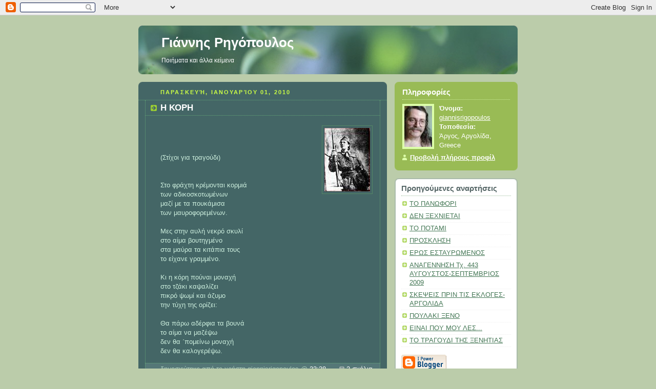

--- FILE ---
content_type: text/html; charset=UTF-8
request_url: https://giannisrigopoulos.blogspot.com/2010/01/blog-post.html
body_size: 7994
content:
<!DOCTYPE html PUBLIC "-//W3C//DTD XHTML 1.0 Strict//EN" "http://www.w3.org/TR/xhtml1/DTD/xhtml1-strict.dtd">



<html xmlns="http://www.w3.org/1999/xhtml" xml:lang="en" lang="en" dir="ltr">

<head>
  <title>Γιάννης Ρηγόπουλος: Η ΚΟΡΗ</title>

  <script type="text/javascript">(function() { (function(){function b(g){this.t={};this.tick=function(h,m,f){var n=f!=void 0?f:(new Date).getTime();this.t[h]=[n,m];if(f==void 0)try{window.console.timeStamp("CSI/"+h)}catch(q){}};this.getStartTickTime=function(){return this.t.start[0]};this.tick("start",null,g)}var a;if(window.performance)var e=(a=window.performance.timing)&&a.responseStart;var p=e>0?new b(e):new b;window.jstiming={Timer:b,load:p};if(a){var c=a.navigationStart;c>0&&e>=c&&(window.jstiming.srt=e-c)}if(a){var d=window.jstiming.load;
c>0&&e>=c&&(d.tick("_wtsrt",void 0,c),d.tick("wtsrt_","_wtsrt",e),d.tick("tbsd_","wtsrt_"))}try{a=null,window.chrome&&window.chrome.csi&&(a=Math.floor(window.chrome.csi().pageT),d&&c>0&&(d.tick("_tbnd",void 0,window.chrome.csi().startE),d.tick("tbnd_","_tbnd",c))),a==null&&window.gtbExternal&&(a=window.gtbExternal.pageT()),a==null&&window.external&&(a=window.external.pageT,d&&c>0&&(d.tick("_tbnd",void 0,window.external.startE),d.tick("tbnd_","_tbnd",c))),a&&(window.jstiming.pt=a)}catch(g){}})();window.tickAboveFold=function(b){var a=0;if(b.offsetParent){do a+=b.offsetTop;while(b=b.offsetParent)}b=a;b<=750&&window.jstiming.load.tick("aft")};var k=!1;function l(){k||(k=!0,window.jstiming.load.tick("firstScrollTime"))}window.addEventListener?window.addEventListener("scroll",l,!1):window.attachEvent("onscroll",l);
 })();</script><script type="text/javascript">function a(){var b=window.location.href,c=b.split("?");switch(c.length){case 1:return b+"?m=1";case 2:return c[1].search("(^|&)m=")>=0?null:b+"&m=1";default:return null}}var d=navigator.userAgent;if(d.indexOf("Mobile")!=-1&&d.indexOf("WebKit")!=-1&&d.indexOf("iPad")==-1||d.indexOf("Opera Mini")!=-1||d.indexOf("IEMobile")!=-1){var e=a();e&&window.location.replace(e)};
</script><meta http-equiv="Content-Type" content="text/html; charset=UTF-8" />
<meta name="generator" content="Blogger" />
<link rel="icon" type="image/vnd.microsoft.icon" href="https://www.blogger.com/favicon.ico"/>
<link rel="alternate" type="application/atom+xml" title="Γιάννης Ρηγόπουλος - Atom" href="https://giannisrigopoulos.blogspot.com/feeds/posts/default" />
<link rel="alternate" type="application/rss+xml" title="Γιάννης Ρηγόπουλος - RSS" href="https://giannisrigopoulos.blogspot.com/feeds/posts/default?alt=rss" />
<link rel="service.post" type="application/atom+xml" title="Γιάννης Ρηγόπουλος - Atom" href="https://www.blogger.com/feeds/22671497/posts/default" />
<link rel="alternate" type="application/atom+xml" title="Γιάννης Ρηγόπουλος - Atom" href="https://giannisrigopoulos.blogspot.com/feeds/4050343050889563236/comments/default" />
<link rel="stylesheet" type="text/css" href="https://www.blogger.com/static/v1/v-css/1601750677-blog_controls.css"/>
<link rel="stylesheet" type="text/css" href="https://www.blogger.com/dyn-css/authorization.css?targetBlogID=22671497&zx=a31eeffb-819c-4a29-9e9e-bb02247eb384"/>


  <style type="text/css">
/*
-----------------------------------------------
Blogger Template Style
Name:     Rounders 4
Designer: Douglas Bowman
URL:      www.stopdesign.com
Date:     27 Feb 2004
----------------------------------------------- */


body {
  background:#bca;
  margin:0;
  padding:20px 10px;
  text-align:center;
  font:x-small/1.5em "Trebuchet MS",Verdana,Arial,Sans-serif;
  color:#333;
  font-size/* */:/**/small;
  font-size: /**/small;
  }


/* Page Structure
----------------------------------------------- */
/* The images which help create rounded corners depend on the 
   following widths and measurements. If you want to change 
   these measurements, the images will also need to change.
   */
@media all {
  #content {
    width:740px;
    margin:0 auto;
    text-align:left;
    }
  #main {
    width:485px;
    float:left;
    background:#466 url("//www.blogblog.com/rounders4/corners_main_bot.gif") no-repeat left bottom;
    margin:15px 0 0;
    padding:0 0 10px;
    color:#ced;
    font-size:97%;
    line-height:1.5em;
    }
  #main2 {
    float:left;
    width:100%;
    background:url("//www.blogblog.com/rounders4/corners_main_top.gif") no-repeat left top;
    padding:10px 0 0;
    }
  #sidebar {
    width:240px;
    float:right;
    margin:15px 0 0;
    font-size:97%;
    line-height:1.5em;
    }
  }
@media handheld {
  #content {
    width:90%;
    }
  #main {
    width:100%;
    float:none;
    background:#466;
    }
  #main2 {
    float:none;
    background:none;
    }
  #sidebar {
    width:100%;
    float:none;
    }
  }


/* Links
----------------------------------------------- */
a:link {
  color:#475;
  }
a:visited {
  color:#798;
  }
a:hover {
  color:#c63;
  }
a img {
  border-width:0;
  }
#main a:link {
  color:#fff;
  }
#main a:visited {
  color:#ced;
  }
#main a:hover {
  }


/* Blog Header
----------------------------------------------- */
@media all {
  #header {
    background:#476 url("//www.blogblog.com/rounders4/bg_hdr_bot.jpg") no-repeat left bottom;
    margin:0 0 0;
    padding:0 0 8px;
    color:#fff;
    }
  #header div {
    background:url("//www.blogblog.com/rounders4/corners_cap_top.gif") no-repeat left top;
    padding:8px 15px 0;
    }
  }
@media handheld {
  #header {
    background:#476;
    }
  #header div {
    background:none;
    }
  }
#blog-title {
  margin:0;
  padding:10px 30px 5px;
  font-size:200%;
  line-height:1.2em;
  }
#blog-title a {
  text-decoration:none;
  color:#fff;
  }
#description {
  margin:0;
  padding:5px 30px 10px;
  font-size:94%;
  line-height:1.5em;
  }


/* Posts
----------------------------------------------- */
.date-header {
  margin:0 28px 0 43px;
  font-size:85%;
  line-height:2em;
  text-transform:uppercase;
  letter-spacing:.2em;
  color:#cf4;
  }
.post {
  margin:.3em 0 25px;
  padding:0 13px;
  border:1px dotted #6a7;
  border-width:1px 0;
  }
.post-title {
  margin:0;
  font-size:135%;
  line-height:1.5em;
  background:url("//www.blogblog.com/rounders4/icon_arrow.gif") no-repeat 10px .5em;
  display:block;
  border:1px dotted #6a7;
  border-width:0 1px 1px;
  padding:2px 14px 2px 29px;
  color:#fff;
  }
a.title-link, .post-title strong {
  text-decoration:none;
  display:block;
  }
a.title-link:hover {
  background-color:#355;
  color:#000;
  }
.post-body {
  border:1px dotted #6a7;
  border-width:0 1px 1px;
  border-bottom-color:#485;
  padding:10px 14px 1px 29px;
  }
html>body .post-body {
  border-bottom-width:0;
  }
.post p {
  margin:0 0 .75em;
  }
p.post-footer {
  background:#577;
  margin:0;
  padding:2px 14px 2px 29px;
  border:1px dotted #6a7;
  border-width:1px;
  border-bottom:1px solid #577;
  font-size:100%;
  line-height:1.5em;
  color:#acb;
  text-align:right;
  }
html>body p.post-footer {
  border-bottom-color:transparent;
  }
p.post-footer em {
  display:block;
  float:left;
  text-align:left;
  font-style:normal;
  }
a.comment-link {
  /* IE5.0/Win doesn't apply padding to inline elements,
     so we hide these two declarations from it */
  background/* */:/**/url("//www.blogblog.com/rounders4/icon_comment.gif") no-repeat 0 45%;
  padding-left:14px;
  }
html>body a.comment-link {
  /* Respecified, for IE5/Mac's benefit */
  background:url("//www.blogblog.com/rounders4/icon_comment.gif") no-repeat 0 45%;
  padding-left:14px;
  }
.post img {
  margin:0 0 5px 0;
  padding:4px;
  border:1px solid #586;
  }
blockquote {
  margin:.75em 0;
  border:1px dotted #596;
  border-width:1px 0;
  padding:5px 15px;
  }
.post blockquote p {
  margin:.5em 0;
  }


/* Comments
----------------------------------------------- */
#comments {
  margin:-25px 13px 0;
  border:1px dotted #6a7;
  border-width:0 1px 1px;
  padding:20px 0 15px 0;
  }
#comments h4 {
  margin:0 0 10px;
  padding:0 14px 2px 29px;
  border-bottom:1px dotted #6a7;
  font-size:120%;
  line-height:1.4em;
  color:#fff;
  }
#comments-block {
  margin:0 15px 0 9px;
  }
.comment-data {
  background:url("//www.blogblog.com/rounders4/icon_comment.gif") no-repeat 2px .3em;
  margin:.5em 0;
  padding:0 0 0 20px;
  color:#ced;
  }
.comment-poster {
  font-weight:bold;
  }
.comment-body {
  margin:0 0 1.25em;
  padding:0 0 0 20px;
  }
.comment-body p {
  margin:0 0 .5em;
  }
.comment-timestamp {
  margin:0 0 .5em;
  padding:0 0 .75em 20px;
  color:#fff;
  }
.comment-timestamp a:link {
  color:#fff;
  }
.deleted-comment {
  font-style:italic;
  color:#ccc;
  }
.paging-control-container {
  float: right;
  margin: 0px 6px 0px 0px;
  font-size: 80%;
}
.unneeded-paging-control {
  visibility: hidden;
}


/* Profile
----------------------------------------------- */
@media all {
  #profile-container {
    background:#9b5 url("//www.blogblog.com/rounders4/corners_prof_bot.gif") no-repeat left bottom;
    margin:0 0 15px;
    padding:0 0 10px;
    color:#fff;
    }
  #profile-container h2 {
    background:url("//www.blogblog.com/rounders4/corners_prof_top.gif") no-repeat left top;
    padding:10px 15px .2em;
    margin:0;
    border-width:0;
    font-size:115%;
    line-height:1.5em;
    color:#fff;
    }
  }
@media handheld {
  #profile-container {
    background:#9b5;
    }
  #profile-container h2 {
    background:none;
    }
  }
.profile-datablock {
  margin:0 15px .5em;
  border-top:1px dotted #ce9;
  padding-top:8px;
  }
.profile-img {display:inline;}
.profile-img img {
  float:left;
  margin:0 10px 5px 0;
  border:4px solid #dfa;
  }
.profile-data strong {
  display:block;
  }
#profile-container p {
  margin:0 15px .5em;
  }
#profile-container .profile-textblock {
  clear:left;
  }
#profile-container a {
  color:#fff;
  }
.profile-link a {
  background:url("//www.blogblog.com/rounders4/icon_profile.gif") no-repeat 0 .1em;
  padding-left:15px;
  font-weight:bold;
  }
ul.profile-datablock {
  list-style-type:none;
  }


/* Sidebar Boxes
----------------------------------------------- */
@media all {
  .box {
    background:#fff url("//www.blogblog.com/rounders4/corners_side_top.gif") no-repeat left top;
    margin:0 0 15px;
    padding:10px 0 0;
    color:#666;
    }
  .box2 {
    background:url("//www.blogblog.com/rounders4/corners_side_bot.gif") no-repeat left bottom;
    padding:0 0 8px;
    }
  }
@media handheld {
  .box {
    background:#fff;
    }
  .box2 {
    background:none;
    }
  }
.box3 {
  background:url("//www.blogblog.com/rounders4/rails_side.gif") repeat-y;
  padding:0 13px;
  }
.sidebar-title {
  margin:0;
  padding:0 0 .2em;
  border-bottom:1px dotted #9b9;
  font-size:115%;
  line-height:1.5em;
  color:#566;
  }
.box ul {
  margin:.5em 0 1.25em;
  padding:0 0px;
  list-style:none;
  }
.box ul li {
  background:url("//www.blogblog.com/rounders4/icon_arrow_sm.gif") no-repeat 2px .25em;
  margin:0;
  padding:0 0 3px 16px;
  margin-bottom:3px;
  border-bottom:1px dotted #eee;
  line-height:1.4em;
  }
.box p {
  margin:0 0 .6em;
  }


/* Footer
----------------------------------------------- */
#footer {
  clear:both;
  margin:0;
  padding:15px 0 0;
  }
@media all {
  #footer div {
    background:#466 url("//www.blogblog.com/rounders4/corners_cap_top.gif") no-repeat left top;
    padding:8px 0 0;
    color:#fff;
    }
  #footer div div {
    background:url("//www.blogblog.com/rounders4/corners_cap_bot.gif") no-repeat left bottom;
    padding:0 15px 8px;
    }
  }
@media handheld {
  #footer div {
    background:#466;
    }
  #footer div div {
    background:none;
    }
  }
#footer hr {display:none;}
#footer p {margin:0;}
#footer a {color:#fff;} 


/* Feeds
----------------------------------------------- */
#blogfeeds {
  }
#postfeeds {
  padding:0 15px 0;
  }
  </style>


<meta name='google-adsense-platform-account' content='ca-host-pub-1556223355139109'/>
<meta name='google-adsense-platform-domain' content='blogspot.com'/>
<!-- --><style type="text/css">@import url(//www.blogger.com/static/v1/v-css/navbar/3334278262-classic.css);
div.b-mobile {display:none;}
</style>

</head>



<body><script type="text/javascript">
    function setAttributeOnload(object, attribute, val) {
      if(window.addEventListener) {
        window.addEventListener('load',
          function(){ object[attribute] = val; }, false);
      } else {
        window.attachEvent('onload', function(){ object[attribute] = val; });
      }
    }
  </script>
<div id="navbar-iframe-container"></div>
<script type="text/javascript" src="https://apis.google.com/js/platform.js"></script>
<script type="text/javascript">
      gapi.load("gapi.iframes:gapi.iframes.style.bubble", function() {
        if (gapi.iframes && gapi.iframes.getContext) {
          gapi.iframes.getContext().openChild({
              url: 'https://www.blogger.com/navbar/22671497?origin\x3dhttps://giannisrigopoulos.blogspot.com',
              where: document.getElementById("navbar-iframe-container"),
              id: "navbar-iframe"
          });
        }
      });
    </script>



<!-- Begin #content - Centers all content and provides edges for floated columns -->

<div id="content">



<!-- Blog Header -->

<div id="header"><div>

  <h1 id="blog-title">
    <a href="http://giannisrigopoulos.blogspot.com/">
	Γιάννης Ρηγόπουλος
	</a>
  </h1>
  <p id="description">Ποιήματα και άλλα κείμενα</p>

</div></div>





<!-- Begin #main - Contains main-column blog content -->

<div id="main"><div id="main2"><div id="main3">



    
  <h2 class="date-header">Παρασκευή, Ιανουαρίου 01, 2010</h2>
  

  

     

  <!-- Begin .post -->

  <div class="post"><a name="4050343050889563236"></a>

     

    
	 
    <h3 class="post-title">
	 Η ΚΟΡΗ
    </h3>
	 
    

    <div class="post-body">

      <p>
      <div style="clear:both;"></div><a onblur="try {parent.deselectBloggerImageGracefully();} catch(e) {}" href="https://blogger.googleusercontent.com/img/b/R29vZ2xl/AVvXsEjC9y0jqI3UPVuR8gJbVXlGPpTl36zhyFoPcnpbOAlkwm4AsW1WSWTTZo5MtqavB2ykTAAtMLBGf-oHJOt_7L4pKrcRRh3i0Ipun6fe2nqAkf06jIM9643IBl-K2SjyjQeWVGDg/s1600-h/%CE%BA%CE%BF%CF%81%CE%B7.jpg"><img style="float:right; margin:0 0 10px 10px;cursor:pointer; cursor:hand;width: 89px; height: 124px;" src="https://blogger.googleusercontent.com/img/b/R29vZ2xl/AVvXsEjC9y0jqI3UPVuR8gJbVXlGPpTl36zhyFoPcnpbOAlkwm4AsW1WSWTTZo5MtqavB2ykTAAtMLBGf-oHJOt_7L4pKrcRRh3i0Ipun6fe2nqAkf06jIM9643IBl-K2SjyjQeWVGDg/s320/%CE%BA%CE%BF%CF%81%CE%B7.jpg" border="0" alt=""id="BLOGGER_PHOTO_ID_5421889757943555346" /></a><br /><br /><br />(Στίχοι για τραγούδι)<br /><br /><br />Στο φράχτη κρέμονται κορμιά<br />των αδικοσκοτωμένων<br />μαζί με τα πουκάμισα<br />των μαυροφορεμένων.<br /><br />Μες στην αυλή νεκρό σκυλί<br />στο αίμα βουτηγμένο<br />στα μαύρα τα κιτάπια τους<br />το είχανε γραμμένο.<br /><br />Κι η κόρη πούναι μοναχή<br />στο τζάκι καψαλίζει<br />πικρό ψωμί και άζυμο<br />την τύχη της ορίζει:<br /><br />Θα πάρω αδέρφια τα βουνά<br />το αίμα να μαζέψω<br />δεν θα ΄πομείνω μοναχή<br />δεν θα καλογερέψω.<div style="clear:both; padding-bottom:0.25em"></div>
    </p>

    </div>

    <p class="post-footer">
      <em>δημοσιεύτηκε από το χρήστη giannisrigopoulos @ <a href="http://giannisrigopoulos.blogspot.com/2010/01/blog-post.html" title="permanent link">23:38</a></em> &nbsp;
      
         <a class="comment-link" href="https://www.blogger.com/comment/fullpage/post/22671497/4050343050889563236"location.href=https://www.blogger.com/comment/fullpage/post/22671497/4050343050889563236;><span style="text-transform:lowercase">2 σχόλια</span></a>
      
  <span class="item-control blog-admin pid-1662912870"><a style="border:none;" href="https://www.blogger.com/post-edit.g?blogID=22671497&postID=4050343050889563236&from=pencil" title="Επεξεργασία ανάρτησης"><img class="icon-action" alt="" src="https://resources.blogblog.com/img/icon18_edit_allbkg.gif" height="18" width="18"></a></span>
    </p>

  

  </div>

  <!-- End .post -->

  


  <!-- Begin #comments -->
 

  <div id="comments">

	<a name="comments"></a>

    <h4>2 σχόλια:</h4>

    <dl id="comments-block">
      
      
      <dt class="comment-data" id="c6979722350244180463"><a name="c6979722350244180463"></a>
        Τη 
    <a class="comment-data-link" href="#c6979722350244180463" title="comment permalink"> 28/2/10, 6:04 μ.μ. </a>,
        Ο χρήστης <span style="line-height:16px" class="comment-icon anon-comment-icon"><img src="https://resources.blogblog.com/img/anon16-rounded.gif" alt="Anonymous" style="display:inline;" /></span>&nbsp;<span class="anon-comment-author">Ανώνυμος</span> είπε...
      </dt>
      <dd class="comment-body">
        <p>Συγγνώμη που το σχόλιο δεν αφορά τη συγκεκριμένη ανάρτηση.<br />ΣΒΗΝΕΙ η ΔΟΛΙΑ ΥΠΕΡΘΕΡΜΑΣΜΕΝΗ ΑΠΑΤΗ για την ώρα τής υποτα-Γής:<br />Earth Hour 2010 aims to reach 1,000 cities. 4,088 cities participated in Earth Hour 2009... ΟΧΙ για ΑΠΟΚΕΝΤΡΩΣΗ-ΑΥΤΑΡΚΕΙΑ-ΔΙΕΘΝΗ ΕΚΕΧΕΙΡΙΑ, αλλά για να φορολογούνται οι λαοί μέχρις εξοντώσεως υπέρ των παράσιτων τραπεζιτών και των οικοφασιστών γενιτσάρων τους. <br /><br /><b>Για τις ΚΑΘΗΜΕΡΙΝΑ ΣΥΝΕΧΙΖΟΜΕΝΕΣ ΧΙΟΝΟΠΤΩΣΕΙΣ για πολλοστή συνεχή χρονιά και στα 2 ημισφαίρια:</b><br /><a href="http://gr.snow-forecast.com/maps/dynamic/globalrot" rel="nofollow">http://gr.snow-forecast.com/maps/dynamic/globalrot</a> <br />-Επιλέξτε Χάρτη Καιρού Βάσης: Accumulated Snowfall.<br />ΑΠΟΚΕΝΤΡΩΣΗ-αποθέματα πότε, όταν <a href="//www.youtube.com/watch?v=ZlZY8r_3wlg" rel="nofollow">ΝΑΣΑ-CERN έχουν αναγγείλει μεγάλες ΠΑΓΩΝΙΕΣ</a> και άλλοι μάλιστα έχουν ανακοινώσει ότι περιμένουν <a href="//www.youtube.com/watch?v=4WC27VxrksE" rel="nofollow">ΠΟΛΥΕΤΗ ΗΦΑΙΣΤΕΙΑΚΟ ΧΕΙΜΩΝΑ</a>;;;<br /><a href="//www.youtube.com/watch?v=s13iwp317ok" rel="nofollow">http://www.youtube.com/watch?v=s13iwp317ok</a></p>
	  <span class="item-control blog-admin pid-1638687788"><a style="border:none;" href="https://www.blogger.com/comment/delete/22671497/6979722350244180463" title="Διαγραφή Σχολίου" ><span class="delete-comment-icon">&nbsp;</span></a></span>
      </dd>
	  
      <dt class="comment-data" id="c4909468607707788333"><a name="c4909468607707788333"></a>
        Τη 
    <a class="comment-data-link" href="#c4909468607707788333" title="comment permalink"> 13/5/10, 1:57 π.μ. </a>,
        Ο χρήστης <span style="line-height:16px" class="comment-icon blogger-comment-icon"><img src="https://resources.blogblog.com/img/b16-rounded.gif" alt="Blogger" style="display:inline;" /></span>&nbsp;<a href="https://www.blogger.com/profile/04019711937314688638" rel="nofollow">Ο ΠΑΝΟΣ &amp; Ο ΑΛΕΞΑΝΔΡΟΣ ...</a> είπε...
      </dt>
      <dd class="comment-body">
        <p>Γειά σου ωορέ γιάννη ...<br /><br />πολύ καλός στίχος. πράγματι.<br /><br />Αμ&#39; έλα που ότι και να σκεφτώ, σε Θοδωράκη φέρνει ... !<br /><br />Όμορφο θέμα πάντως. <br /><br />Ελπίζω να &#39;σαι καλά.<br /><br />Φιλικά<br />Πάνος</p>
	  <span class="item-control blog-admin pid-1949121952"><a style="border:none;" href="https://www.blogger.com/comment/delete/22671497/4909468607707788333" title="Διαγραφή Σχολίου" ><span class="delete-comment-icon">&nbsp;</span></a></span>
      </dd>
	  
    
    </dl>
	
	<p class="comment-timestamp">
    <a class="comment-link" href="https://www.blogger.com/comment/fullpage/post/22671497/4050343050889563236">Δημοσίευση σχολίου</a>
    </p>
    <p id="postfeeds">Εγγραφή σε Σχόλια ανάρτησης [<a target="_blank" href="https://giannisrigopoulos.blogspot.com/feeds/4050343050889563236/comments/default" type="application/atom+xml">Atom</a>]</p>
    	    
    


	
	<p style="padding-left:20px;">
	<a href="http://giannisrigopoulos.blogspot.com/">&lt;&lt; Αρχική σελίδα</a>
    </p>
    </div>



  <!-- End #comments -->





</div></div></div>

<!-- End #main -->









<!-- Begin #sidebar -->

<div id="sidebar">

  

  <!-- Begin #profile-container -->

   <div id="profile-container"><h2 class="sidebar-title">Πληροφορίες</h2>
<dl class="profile-datablock"><dt class="profile-img"><a href="https://www.blogger.com/profile/10983151950895916729"><img src="//blogger.googleusercontent.com/img/b/R29vZ2xl/AVvXsEjhNQC84pwZEFQtGPJSJT9GydV9HcJrnjVvVZyrwEDgcgEP5V1B1wg1JQUWJjoyRsDKIlEVec3sKTdbkQaW745Gg1t9SG-UYFBHVrhnR-vmKC58-ntN3saaGXWkfkG9zA/s220/tn.jpg" width="54" height="80" alt="Η Φωτό Μου"></a></dt>
<dd class="profile-data"><strong>Όνομα:</strong> <a rel="author" href="https://www.blogger.com/profile/10983151950895916729"> giannisrigopoulos </a></dd>
<dd class="profile-data"><strong>Τοποθεσία:</strong>  &#902;&rho;&gamma;&omicron;&sigmaf;, &Alpha;&rho;&gamma;&omicron;&lambda;&#943;&delta;&alpha;, Greece </dd></dl>

<p class="profile-link"><a rel="author" href="https://www.blogger.com/profile/10983151950895916729">Προβολή πλήρους προφίλ</a></p></div>

  <!-- End #profile -->



  

  <!-- Begin .box -->

  <div class="box"><div class="box2"><div class="box3">
    
        

    <h2 class="sidebar-title">Προηγούμενες αναρτήσεις</h2>
  
  <ul id="recently">
    
        <li><a href="http://giannisrigopoulos.blogspot.com/2009/12/blog-post.html">&Tau;&Omicron; &Pi;&Alpha;&Nu;&Omega;&Phi;&Omicron;&Rho;&Iota;</a></li>
     
        <li><a href="http://giannisrigopoulos.blogspot.com/2009/11/blog-post_17.html">&Delta;&Epsilon;&Nu; &Xi;&Epsilon;&Chi;&Nu;&Iota;&Epsilon;&Tau;&Alpha;&Iota;</a></li>
     
        <li><a href="http://giannisrigopoulos.blogspot.com/2009/11/blog-post.html">&Tau;&Omicron; &Pi;&Omicron;&Tau;&Alpha;&Mu;&Iota;</a></li>
     
        <li><a href="http://giannisrigopoulos.blogspot.com/2009/10/blog-post_20.html">&Pi;&Rho;&Omicron;&Sigma;&Kappa;&Lambda;&Eta;&Sigma;&Eta;</a></li>
     
        <li><a href="http://giannisrigopoulos.blogspot.com/2009/10/blog-post.html">&Epsilon;&Rho;&Omega;&Sigma; &Epsilon;&Sigma;&Tau;&Alpha;&Upsilon;&Rho;&Omega;&Mu;&Epsilon;&Nu;&Omicron;&Sigma;</a></li>
     
        <li><a href="http://giannisrigopoulos.blogspot.com/2009/09/443-2009.html">&Alpha;&Nu;&Alpha;&Gamma;&Epsilon;&Nu;&Nu;&Eta;&Sigma;&Eta; &Tau;&chi;. 443 &Alpha;&Upsilon;&Gamma;&Omicron;&Upsilon;&Sigma;&Tau;&Omicron;&Sigma;-&Sigma;&Epsilon;&Pi;&Tau;&Epsilon;&Mu;&Beta;&Rho;&Iota;&Omicron;&Sigma; 2009</a></li>
     
        <li><a href="http://giannisrigopoulos.blogspot.com/2009/09/blog-post.html">&Sigma;&Kappa;&Epsilon;&Psi;&Epsilon;&Iota;&Sigma; &Pi;&Rho;&Iota;&Nu; &Tau;&Iota;&Sigma; &Epsilon;&Kappa;&Lambda;&Omicron;&Gamma;&Epsilon;&Sigma;- &Alpha;&Rho;&Gamma;&Omicron;&Lambda;&Iota;&Delta;&Alpha;</a></li>
     
        <li><a href="http://giannisrigopoulos.blogspot.com/2009/08/blog-post_4246.html">&Pi;&Omicron;&Upsilon;&Lambda;&Alpha;&Kappa;&Iota; &Xi;&Epsilon;&Nu;&Omicron;</a></li>
     
        <li><a href="http://giannisrigopoulos.blogspot.com/2009/08/blog-post_15.html">&Epsilon;&Iota;&Nu;&Alpha;&Iota; &Pi;&Omicron;&Upsilon; &Mu;&Omicron;&Upsilon; &Lambda;&Epsilon;&Sigma;...</a></li>
     
        <li><a href="http://giannisrigopoulos.blogspot.com/2009/08/blog-post_3356.html">&Tau;&Omicron; &Tau;&Rho;&Alpha;&Gamma;&Omicron;&Upsilon;&Delta;&Iota; &Tau;&Eta;&Sigma; &Xi;&Epsilon;&Nu;&Eta;&Tau;&Iota;&Alpha;&Sigma;</a></li>
     
  </ul>
  
  
  
  
  <p id="powered-by"><a href="//www.blogger.com"><img src="https://lh3.googleusercontent.com/blogger_img_proxy/AEn0k_s0NNGyrcP7z8v2LRCrzR50_11YLKYgj1_eaivs8HduWCQ0m0GWQHMJUfE1Q-XeFnpTmYJNb9T2d0tC9OhagKiTCa9MRYqo7PyVrH-7dPES=s0-d" alt="Powered by Blogger"></a></p>
  <p id="blogfeeds">Εγγραφή σε<br />Σχόλια [<a target="_blank" href="https://giannisrigopoulos.blogspot.com/feeds/posts/default" type="application/atom+xml">Atom</a>]</p>

    

    <!--

    <p>This is a paragraph of text that could go in the sidebar.</p>

    -->

  

  </div></div></div>

  <!-- End .box -->





</div>

<!-- End #sidebar -->









<!-- Begin #footer -->

<div id="footer"><div><div><hr />



  <p><!-- This is an optional footer. If you want text here, place it inside these tags, and remove this comment. -->&nbsp;</p>



</div></div></div>

<!-- End #footer -->









</div>

<!-- End #content -->



</body>

</html>
